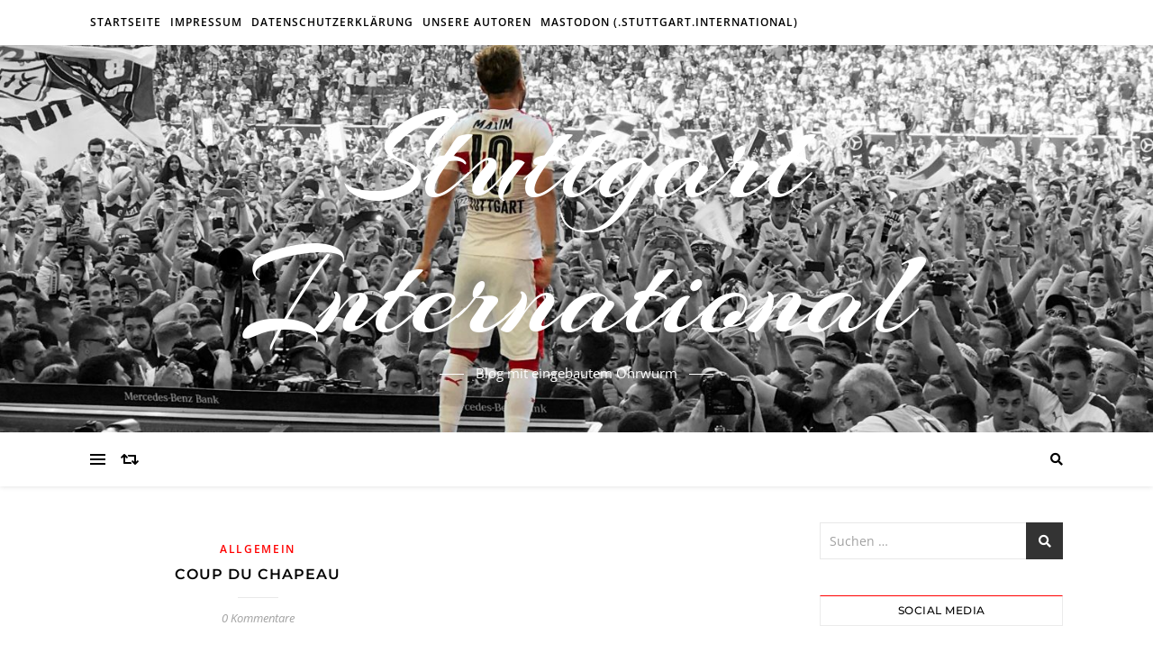

--- FILE ---
content_type: text/html; charset=UTF-8
request_url: https://stuttgart.international/2023/09/17/
body_size: 19647
content:
<!DOCTYPE html><html lang="de"><head><meta charset="UTF-8"><meta name="viewport" content="width=device-width, initial-scale=1.0" /><link rel="profile" href="http://gmpg.org/xfn/11"><meta name='robots' content='noindex, follow' /> <!-- This site is optimized with the Yoast SEO plugin v26.6 - https://yoast.com/wordpress/plugins/seo/ --><link media="all" href="https://stuttgart.international/wp-content/cache/autoptimize/css/autoptimize_c49df108539017d3e146f48a4404385d.css" rel="stylesheet"><link media="screen" href="https://stuttgart.international/wp-content/cache/autoptimize/css/autoptimize_d84b4809aa7259cb4efad5a18678ed34.css" rel="stylesheet"><title>17. September 2023 | Stuttgart International</title><meta property="og:locale" content="de_DE" /><meta property="og:type" content="website" /><meta property="og:title" content="17. September 2023 | Stuttgart International" /><meta property="og:url" content="https://stuttgart.international/2023/09/17/" /><meta property="og:site_name" content="Stuttgart International" /><meta name="twitter:card" content="summary_large_image" /><meta name="twitter:site" content="@tomalo_de" /> <script type="application/ld+json" class="yoast-schema-graph">{"@context":"https://schema.org","@graph":[{"@type":"CollectionPage","@id":"https://stuttgart.international/2023/09/17/","url":"https://stuttgart.international/2023/09/17/","name":"17. September 2023 | Stuttgart International","isPartOf":{"@id":"https://stuttgart.international/#website"},"breadcrumb":{"@id":"https://stuttgart.international/2023/09/17/#breadcrumb"},"inLanguage":"de"},{"@type":"BreadcrumbList","@id":"https://stuttgart.international/2023/09/17/#breadcrumb","itemListElement":[{"@type":"ListItem","position":1,"name":"Startseite","item":"https://stuttgart.international/"},{"@type":"ListItem","position":2,"name":"Archive für 17. September 2023"}]},{"@type":"WebSite","@id":"https://stuttgart.international/#website","url":"https://stuttgart.international/","name":"Stuttgart International","description":"Blog mit eingebautem Ohrwurm","publisher":{"@id":"https://stuttgart.international/#/schema/person/32aaca1fe51bb5e889493291406173e7"},"potentialAction":[{"@type":"SearchAction","target":{"@type":"EntryPoint","urlTemplate":"https://stuttgart.international/?s={search_term_string}"},"query-input":{"@type":"PropertyValueSpecification","valueRequired":true,"valueName":"search_term_string"}}],"inLanguage":"de"},{"@type":["Person","Organization"],"@id":"https://stuttgart.international/#/schema/person/32aaca1fe51bb5e889493291406173e7","name":"Thomas","image":{"@type":"ImageObject","inLanguage":"de","@id":"https://stuttgart.international/#/schema/person/image/","url":"https://secure.gravatar.com/avatar/b2d8c7918f827639b21a131a2e197241fd22a4f04c2b04e058f3837e9a38e487?s=96&r=g","contentUrl":"https://secure.gravatar.com/avatar/b2d8c7918f827639b21a131a2e197241fd22a4f04c2b04e058f3837e9a38e487?s=96&r=g","caption":"Thomas"},"logo":{"@id":"https://stuttgart.international/#/schema/person/image/"},"description":"VfB Fan seit Ewigkeiten, Mitglied seit 2005, DK-Inhaber seit 2011. Initiator der VfB #Saisonspende","sameAs":["https://x.com/tomalo_de"]}]}</script> <!-- / Yoast SEO plugin. --><link rel="alternate" type="application/rss+xml" title="Stuttgart International &raquo; Feed" href="https://stuttgart.international/feed/" /><link rel="alternate" type="application/rss+xml" title="Stuttgart International &raquo; Kommentar-Feed" href="https://stuttgart.international/comments/feed/" /> <script type="text/javascript">/* <![CDATA[ */
window._wpemojiSettings = {"baseUrl":"https:\/\/s.w.org\/images\/core\/emoji\/16.0.1\/72x72\/","ext":".png","svgUrl":"https:\/\/s.w.org\/images\/core\/emoji\/16.0.1\/svg\/","svgExt":".svg","source":{"concatemoji":"https:\/\/stuttgart.international\/wp-includes\/js\/wp-emoji-release.min.js?ver=d9fdb5dfeac9b2ac1255cbef3cdc44f6"}};
/*! This file is auto-generated */
!function(s,n){var o,i,e;function c(e){try{var t={supportTests:e,timestamp:(new Date).valueOf()};sessionStorage.setItem(o,JSON.stringify(t))}catch(e){}}function p(e,t,n){e.clearRect(0,0,e.canvas.width,e.canvas.height),e.fillText(t,0,0);var t=new Uint32Array(e.getImageData(0,0,e.canvas.width,e.canvas.height).data),a=(e.clearRect(0,0,e.canvas.width,e.canvas.height),e.fillText(n,0,0),new Uint32Array(e.getImageData(0,0,e.canvas.width,e.canvas.height).data));return t.every(function(e,t){return e===a[t]})}function u(e,t){e.clearRect(0,0,e.canvas.width,e.canvas.height),e.fillText(t,0,0);for(var n=e.getImageData(16,16,1,1),a=0;a<n.data.length;a++)if(0!==n.data[a])return!1;return!0}function f(e,t,n,a){switch(t){case"flag":return n(e,"\ud83c\udff3\ufe0f\u200d\u26a7\ufe0f","\ud83c\udff3\ufe0f\u200b\u26a7\ufe0f")?!1:!n(e,"\ud83c\udde8\ud83c\uddf6","\ud83c\udde8\u200b\ud83c\uddf6")&&!n(e,"\ud83c\udff4\udb40\udc67\udb40\udc62\udb40\udc65\udb40\udc6e\udb40\udc67\udb40\udc7f","\ud83c\udff4\u200b\udb40\udc67\u200b\udb40\udc62\u200b\udb40\udc65\u200b\udb40\udc6e\u200b\udb40\udc67\u200b\udb40\udc7f");case"emoji":return!a(e,"\ud83e\udedf")}return!1}function g(e,t,n,a){var r="undefined"!=typeof WorkerGlobalScope&&self instanceof WorkerGlobalScope?new OffscreenCanvas(300,150):s.createElement("canvas"),o=r.getContext("2d",{willReadFrequently:!0}),i=(o.textBaseline="top",o.font="600 32px Arial",{});return e.forEach(function(e){i[e]=t(o,e,n,a)}),i}function t(e){var t=s.createElement("script");t.src=e,t.defer=!0,s.head.appendChild(t)}"undefined"!=typeof Promise&&(o="wpEmojiSettingsSupports",i=["flag","emoji"],n.supports={everything:!0,everythingExceptFlag:!0},e=new Promise(function(e){s.addEventListener("DOMContentLoaded",e,{once:!0})}),new Promise(function(t){var n=function(){try{var e=JSON.parse(sessionStorage.getItem(o));if("object"==typeof e&&"number"==typeof e.timestamp&&(new Date).valueOf()<e.timestamp+604800&&"object"==typeof e.supportTests)return e.supportTests}catch(e){}return null}();if(!n){if("undefined"!=typeof Worker&&"undefined"!=typeof OffscreenCanvas&&"undefined"!=typeof URL&&URL.createObjectURL&&"undefined"!=typeof Blob)try{var e="postMessage("+g.toString()+"("+[JSON.stringify(i),f.toString(),p.toString(),u.toString()].join(",")+"));",a=new Blob([e],{type:"text/javascript"}),r=new Worker(URL.createObjectURL(a),{name:"wpTestEmojiSupports"});return void(r.onmessage=function(e){c(n=e.data),r.terminate(),t(n)})}catch(e){}c(n=g(i,f,p,u))}t(n)}).then(function(e){for(var t in e)n.supports[t]=e[t],n.supports.everything=n.supports.everything&&n.supports[t],"flag"!==t&&(n.supports.everythingExceptFlag=n.supports.everythingExceptFlag&&n.supports[t]);n.supports.everythingExceptFlag=n.supports.everythingExceptFlag&&!n.supports.flag,n.DOMReady=!1,n.readyCallback=function(){n.DOMReady=!0}}).then(function(){return e}).then(function(){var e;n.supports.everything||(n.readyCallback(),(e=n.source||{}).concatemoji?t(e.concatemoji):e.wpemoji&&e.twemoji&&(t(e.twemoji),t(e.wpemoji)))}))}((window,document),window._wpemojiSettings);
/* ]]> */</script> <link rel='stylesheet' id='bard-montserratr-font-css' href='https://stuttgart.international/wp-content/cache/autoptimize/css/autoptimize_single_fb7ad45d36e30d7d2ea15c6fe8d3c4d8.css?ver=1666616091' type='text/css' media='all' /><link rel='stylesheet' id='bard-opensans-font-css' href='https://stuttgart.international/wp-content/cache/autoptimize/css/autoptimize_single_1e3338c0202b46d3a47f17e5848c73d5.css?ver=1666616091' type='text/css' media='all' /><link rel='stylesheet' id='bard-arizonia-font-css' href='https://stuttgart.international/wp-content/cache/autoptimize/css/autoptimize_single_cff9b3218f4b419cd0232daf787489e8.css?ver=1666616091' type='text/css' media='all' /> <script type="text/javascript" id="cookie-law-info-js-extra">/* <![CDATA[ */
var _ckyConfig = {"_ipData":[],"_assetsURL":"https:\/\/stuttgart.international\/wp-content\/plugins\/cookie-law-info\/lite\/frontend\/images\/","_publicURL":"https:\/\/stuttgart.international","_expiry":"365","_categories":[{"name":"Notwendige","slug":"necessary","isNecessary":true,"ccpaDoNotSell":true,"cookies":[],"active":true,"defaultConsent":{"gdpr":true,"ccpa":true}},{"name":"Funktionale","slug":"functional","isNecessary":false,"ccpaDoNotSell":true,"cookies":[],"active":true,"defaultConsent":{"gdpr":false,"ccpa":false}},{"name":"Analyse","slug":"analytics","isNecessary":false,"ccpaDoNotSell":true,"cookies":[],"active":true,"defaultConsent":{"gdpr":false,"ccpa":false}},{"name":"Leistungs","slug":"performance","isNecessary":false,"ccpaDoNotSell":true,"cookies":[],"active":true,"defaultConsent":{"gdpr":false,"ccpa":false}},{"name":"Werbe","slug":"advertisement","isNecessary":false,"ccpaDoNotSell":true,"cookies":[],"active":true,"defaultConsent":{"gdpr":false,"ccpa":false}}],"_activeLaw":"gdpr","_rootDomain":"","_block":"1","_showBanner":"1","_bannerConfig":{"settings":{"type":"box","preferenceCenterType":"popup","position":"bottom-left","applicableLaw":"gdpr"},"behaviours":{"reloadBannerOnAccept":true,"loadAnalyticsByDefault":false,"animations":{"onLoad":"animate","onHide":"sticky"}},"config":{"revisitConsent":{"status":true,"tag":"revisit-consent","position":"bottom-left","meta":{"url":"#"},"styles":{"background-color":"#ff0000"},"elements":{"title":{"type":"text","tag":"revisit-consent-title","status":true,"styles":{"color":"#0056a7"}}}},"preferenceCenter":{"toggle":{"status":true,"tag":"detail-category-toggle","type":"toggle","states":{"active":{"styles":{"background-color":"#1863DC"}},"inactive":{"styles":{"background-color":"#D0D5D2"}}}}},"categoryPreview":{"status":false,"toggle":{"status":true,"tag":"detail-category-preview-toggle","type":"toggle","states":{"active":{"styles":{"background-color":"#1863DC"}},"inactive":{"styles":{"background-color":"#D0D5D2"}}}}},"videoPlaceholder":{"status":true,"styles":{"background-color":"#000000","border-color":"#000000cc","color":"#ffffff"}},"readMore":{"status":false,"tag":"readmore-button","type":"link","meta":{"noFollow":true,"newTab":true},"styles":{"color":"#1863dc","background-color":"transparent","border-color":"transparent"}},"showMore":{"status":true,"tag":"show-desc-button","type":"button","styles":{"color":"#1863DC"}},"showLess":{"status":true,"tag":"hide-desc-button","type":"button","styles":{"color":"#1863DC"}},"alwaysActive":{"status":true,"tag":"always-active","styles":{"color":"#008000"}},"manualLinks":{"status":true,"tag":"manual-links","type":"link","styles":{"color":"#1863DC"}},"auditTable":{"status":true},"optOption":{"status":true,"toggle":{"status":true,"tag":"optout-option-toggle","type":"toggle","states":{"active":{"styles":{"background-color":"#1863dc"}},"inactive":{"styles":{"background-color":"#FFFFFF"}}}}}}},"_version":"3.3.9","_logConsent":"1","_tags":[{"tag":"accept-button","styles":{"color":"#ff0000","background-color":"transparent","border-color":"#ff0000"}},{"tag":"reject-button","styles":{"color":"white","background-color":"#ff0000","border-color":"#ff0000"}},{"tag":"settings-button","styles":{"color":"#1863dc","background-color":"transparent","border-color":"#1863dc"}},{"tag":"readmore-button","styles":{"color":"#1863dc","background-color":"transparent","border-color":"transparent"}},{"tag":"donotsell-button","styles":{"color":"#1863dc","background-color":"transparent","border-color":"transparent"}},{"tag":"show-desc-button","styles":{"color":"#1863DC"}},{"tag":"hide-desc-button","styles":{"color":"#1863DC"}},{"tag":"cky-always-active","styles":[]},{"tag":"cky-link","styles":[]},{"tag":"accept-button","styles":{"color":"#ff0000","background-color":"transparent","border-color":"#ff0000"}},{"tag":"revisit-consent","styles":{"background-color":"#ff0000"}}],"_shortCodes":[{"key":"cky_readmore","content":"<a href=\"#\" class=\"cky-policy\" aria-label=\"Weiterlesen\" target=\"_blank\" rel=\"noopener\" data-cky-tag=\"readmore-button\">Weiterlesen<\/a>","tag":"readmore-button","status":false,"attributes":{"rel":"nofollow","target":"_blank"}},{"key":"cky_show_desc","content":"<button class=\"cky-show-desc-btn\" data-cky-tag=\"show-desc-button\" aria-label=\"Mehr zeigen\">Mehr zeigen<\/button>","tag":"show-desc-button","status":true,"attributes":[]},{"key":"cky_hide_desc","content":"<button class=\"cky-show-desc-btn\" data-cky-tag=\"hide-desc-button\" aria-label=\"Weniger zeigen\">Weniger zeigen<\/button>","tag":"hide-desc-button","status":true,"attributes":[]},{"key":"cky_optout_show_desc","content":"[cky_optout_show_desc]","tag":"optout-show-desc-button","status":true,"attributes":[]},{"key":"cky_optout_hide_desc","content":"[cky_optout_hide_desc]","tag":"optout-hide-desc-button","status":true,"attributes":[]},{"key":"cky_category_toggle_label","content":"[cky_{{status}}_category_label] [cky_preference_{{category_slug}}_title]","tag":"","status":true,"attributes":[]},{"key":"cky_enable_category_label","content":"Erm\u00f6glichen","tag":"","status":true,"attributes":[]},{"key":"cky_disable_category_label","content":"Deaktivieren","tag":"","status":true,"attributes":[]},{"key":"cky_video_placeholder","content":"<div class=\"video-placeholder-normal\" data-cky-tag=\"video-placeholder\" id=\"[UNIQUEID]\"><p class=\"video-placeholder-text-normal\" data-cky-tag=\"placeholder-title\">Bitte akzeptieren Sie die Cookie-Einwilligung<\/p><\/div>","tag":"","status":true,"attributes":[]},{"key":"cky_enable_optout_label","content":"Erm\u00f6glichen","tag":"","status":true,"attributes":[]},{"key":"cky_disable_optout_label","content":"Deaktivieren","tag":"","status":true,"attributes":[]},{"key":"cky_optout_toggle_label","content":"[cky_{{status}}_optout_label] [cky_optout_option_title]","tag":"","status":true,"attributes":[]},{"key":"cky_optout_option_title","content":"Verkaufen oder teilen Sie meine pers\u00f6nlichen Daten nicht","tag":"","status":true,"attributes":[]},{"key":"cky_optout_close_label","content":"Nah dran","tag":"","status":true,"attributes":[]},{"key":"cky_preference_close_label","content":"Nah dran","tag":"","status":true,"attributes":[]}],"_rtl":"","_language":"de","_providersToBlock":[]};
var _ckyStyles = {"css":".cky-overlay{background: #000000; opacity: 0.4; position: fixed; top: 0; left: 0; width: 100%; height: 100%; z-index: 99999999;}.cky-hide{display: none;}.cky-btn-revisit-wrapper{display: flex; align-items: center; justify-content: center; background: #0056a7; width: 45px; height: 45px; border-radius: 50%; position: fixed; z-index: 999999; cursor: pointer;}.cky-revisit-bottom-left{bottom: 15px; left: 15px;}.cky-revisit-bottom-right{bottom: 15px; right: 15px;}.cky-btn-revisit-wrapper .cky-btn-revisit{display: flex; align-items: center; justify-content: center; background: none; border: none; cursor: pointer; position: relative; margin: 0; padding: 0;}.cky-btn-revisit-wrapper .cky-btn-revisit img{max-width: fit-content; margin: 0; height: 30px; width: 30px;}.cky-revisit-bottom-left:hover::before{content: attr(data-tooltip); position: absolute; background: #4e4b66; color: #ffffff; left: calc(100% + 7px); font-size: 12px; line-height: 16px; width: max-content; padding: 4px 8px; border-radius: 4px;}.cky-revisit-bottom-left:hover::after{position: absolute; content: \"\"; border: 5px solid transparent; left: calc(100% + 2px); border-left-width: 0; border-right-color: #4e4b66;}.cky-revisit-bottom-right:hover::before{content: attr(data-tooltip); position: absolute; background: #4e4b66; color: #ffffff; right: calc(100% + 7px); font-size: 12px; line-height: 16px; width: max-content; padding: 4px 8px; border-radius: 4px;}.cky-revisit-bottom-right:hover::after{position: absolute; content: \"\"; border: 5px solid transparent; right: calc(100% + 2px); border-right-width: 0; border-left-color: #4e4b66;}.cky-revisit-hide{display: none;}.cky-consent-container{position: fixed; width: 440px; box-sizing: border-box; z-index: 9999999; border-radius: 6px;}.cky-consent-container .cky-consent-bar{background: #ffffff; border: 1px solid; padding: 20px 26px; box-shadow: 0 -1px 10px 0 #acabab4d; border-radius: 6px;}.cky-box-bottom-left{bottom: 40px; left: 40px;}.cky-box-bottom-right{bottom: 40px; right: 40px;}.cky-box-top-left{top: 40px; left: 40px;}.cky-box-top-right{top: 40px; right: 40px;}.cky-custom-brand-logo-wrapper .cky-custom-brand-logo{width: 100px; height: auto; margin: 0 0 12px 0;}.cky-notice .cky-title{color: #212121; font-weight: 700; font-size: 18px; line-height: 24px; margin: 0 0 12px 0;}.cky-notice-des *,.cky-preference-content-wrapper *,.cky-accordion-header-des *,.cky-gpc-wrapper .cky-gpc-desc *{font-size: 14px;}.cky-notice-des{color: #212121; font-size: 14px; line-height: 24px; font-weight: 400;}.cky-notice-des img{height: 25px; width: 25px;}.cky-consent-bar .cky-notice-des p,.cky-gpc-wrapper .cky-gpc-desc p,.cky-preference-body-wrapper .cky-preference-content-wrapper p,.cky-accordion-header-wrapper .cky-accordion-header-des p,.cky-cookie-des-table li div:last-child p{color: inherit; margin-top: 0; overflow-wrap: break-word;}.cky-notice-des P:last-child,.cky-preference-content-wrapper p:last-child,.cky-cookie-des-table li div:last-child p:last-child,.cky-gpc-wrapper .cky-gpc-desc p:last-child{margin-bottom: 0;}.cky-notice-des a.cky-policy,.cky-notice-des button.cky-policy{font-size: 14px; color: #1863dc; white-space: nowrap; cursor: pointer; background: transparent; border: 1px solid; text-decoration: underline;}.cky-notice-des button.cky-policy{padding: 0;}.cky-notice-des a.cky-policy:focus-visible,.cky-notice-des button.cky-policy:focus-visible,.cky-preference-content-wrapper .cky-show-desc-btn:focus-visible,.cky-accordion-header .cky-accordion-btn:focus-visible,.cky-preference-header .cky-btn-close:focus-visible,.cky-switch input[type=\"checkbox\"]:focus-visible,.cky-footer-wrapper a:focus-visible,.cky-btn:focus-visible{outline: 2px solid #1863dc; outline-offset: 2px;}.cky-btn:focus:not(:focus-visible),.cky-accordion-header .cky-accordion-btn:focus:not(:focus-visible),.cky-preference-content-wrapper .cky-show-desc-btn:focus:not(:focus-visible),.cky-btn-revisit-wrapper .cky-btn-revisit:focus:not(:focus-visible),.cky-preference-header .cky-btn-close:focus:not(:focus-visible),.cky-consent-bar .cky-banner-btn-close:focus:not(:focus-visible){outline: 0;}button.cky-show-desc-btn:not(:hover):not(:active){color: #1863dc; background: transparent;}button.cky-accordion-btn:not(:hover):not(:active),button.cky-banner-btn-close:not(:hover):not(:active),button.cky-btn-revisit:not(:hover):not(:active),button.cky-btn-close:not(:hover):not(:active){background: transparent;}.cky-consent-bar button:hover,.cky-modal.cky-modal-open button:hover,.cky-consent-bar button:focus,.cky-modal.cky-modal-open button:focus{text-decoration: none;}.cky-notice-btn-wrapper{display: flex; justify-content: flex-start; align-items: center; flex-wrap: wrap; margin-top: 16px;}.cky-notice-btn-wrapper .cky-btn{text-shadow: none; box-shadow: none;}.cky-btn{flex: auto; max-width: 100%; font-size: 14px; font-family: inherit; line-height: 24px; padding: 8px; font-weight: 500; margin: 0 8px 0 0; border-radius: 2px; cursor: pointer; text-align: center; text-transform: none; min-height: 0;}.cky-btn:hover{opacity: 0.8;}.cky-btn-customize{color: #1863dc; background: transparent; border: 2px solid #1863dc;}.cky-btn-reject{color: #1863dc; background: transparent; border: 2px solid #1863dc;}.cky-btn-accept{background: #1863dc; color: #ffffff; border: 2px solid #1863dc;}.cky-btn:last-child{margin-right: 0;}@media (max-width: 576px){.cky-box-bottom-left{bottom: 0; left: 0;}.cky-box-bottom-right{bottom: 0; right: 0;}.cky-box-top-left{top: 0; left: 0;}.cky-box-top-right{top: 0; right: 0;}}@media (max-width: 440px){.cky-box-bottom-left, .cky-box-bottom-right, .cky-box-top-left, .cky-box-top-right{width: 100%; max-width: 100%;}.cky-consent-container .cky-consent-bar{padding: 20px 0;}.cky-custom-brand-logo-wrapper, .cky-notice .cky-title, .cky-notice-des, .cky-notice-btn-wrapper{padding: 0 24px;}.cky-notice-des{max-height: 40vh; overflow-y: scroll;}.cky-notice-btn-wrapper{flex-direction: column; margin-top: 0;}.cky-btn{width: 100%; margin: 10px 0 0 0;}.cky-notice-btn-wrapper .cky-btn-customize{order: 2;}.cky-notice-btn-wrapper .cky-btn-reject{order: 3;}.cky-notice-btn-wrapper .cky-btn-accept{order: 1; margin-top: 16px;}}@media (max-width: 352px){.cky-notice .cky-title{font-size: 16px;}.cky-notice-des *{font-size: 12px;}.cky-notice-des, .cky-btn{font-size: 12px;}}.cky-modal.cky-modal-open{display: flex; visibility: visible; -webkit-transform: translate(-50%, -50%); -moz-transform: translate(-50%, -50%); -ms-transform: translate(-50%, -50%); -o-transform: translate(-50%, -50%); transform: translate(-50%, -50%); top: 50%; left: 50%; transition: all 1s ease;}.cky-modal{box-shadow: 0 32px 68px rgba(0, 0, 0, 0.3); margin: 0 auto; position: fixed; max-width: 100%; background: #ffffff; top: 50%; box-sizing: border-box; border-radius: 6px; z-index: 999999999; color: #212121; -webkit-transform: translate(-50%, 100%); -moz-transform: translate(-50%, 100%); -ms-transform: translate(-50%, 100%); -o-transform: translate(-50%, 100%); transform: translate(-50%, 100%); visibility: hidden; transition: all 0s ease;}.cky-preference-center{max-height: 79vh; overflow: hidden; width: 845px; overflow: hidden; flex: 1 1 0; display: flex; flex-direction: column; border-radius: 6px;}.cky-preference-header{display: flex; align-items: center; justify-content: space-between; padding: 22px 24px; border-bottom: 1px solid;}.cky-preference-header .cky-preference-title{font-size: 18px; font-weight: 700; line-height: 24px;}.cky-preference-header .cky-btn-close{margin: 0; cursor: pointer; vertical-align: middle; padding: 0; background: none; border: none; width: auto; height: auto; min-height: 0; line-height: 0; text-shadow: none; box-shadow: none;}.cky-preference-header .cky-btn-close img{margin: 0; height: 10px; width: 10px;}.cky-preference-body-wrapper{padding: 0 24px; flex: 1; overflow: auto; box-sizing: border-box;}.cky-preference-content-wrapper,.cky-gpc-wrapper .cky-gpc-desc{font-size: 14px; line-height: 24px; font-weight: 400; padding: 12px 0;}.cky-preference-content-wrapper{border-bottom: 1px solid;}.cky-preference-content-wrapper img{height: 25px; width: 25px;}.cky-preference-content-wrapper .cky-show-desc-btn{font-size: 14px; font-family: inherit; color: #1863dc; text-decoration: none; line-height: 24px; padding: 0; margin: 0; white-space: nowrap; cursor: pointer; background: transparent; border-color: transparent; text-transform: none; min-height: 0; text-shadow: none; box-shadow: none;}.cky-accordion-wrapper{margin-bottom: 10px;}.cky-accordion{border-bottom: 1px solid;}.cky-accordion:last-child{border-bottom: none;}.cky-accordion .cky-accordion-item{display: flex; margin-top: 10px;}.cky-accordion .cky-accordion-body{display: none;}.cky-accordion.cky-accordion-active .cky-accordion-body{display: block; padding: 0 22px; margin-bottom: 16px;}.cky-accordion-header-wrapper{cursor: pointer; width: 100%;}.cky-accordion-item .cky-accordion-header{display: flex; justify-content: space-between; align-items: center;}.cky-accordion-header .cky-accordion-btn{font-size: 16px; font-family: inherit; color: #212121; line-height: 24px; background: none; border: none; font-weight: 700; padding: 0; margin: 0; cursor: pointer; text-transform: none; min-height: 0; text-shadow: none; box-shadow: none;}.cky-accordion-header .cky-always-active{color: #008000; font-weight: 600; line-height: 24px; font-size: 14px;}.cky-accordion-header-des{font-size: 14px; line-height: 24px; margin: 10px 0 16px 0;}.cky-accordion-chevron{margin-right: 22px; position: relative; cursor: pointer;}.cky-accordion-chevron-hide{display: none;}.cky-accordion .cky-accordion-chevron i::before{content: \"\"; position: absolute; border-right: 1.4px solid; border-bottom: 1.4px solid; border-color: inherit; height: 6px; width: 6px; -webkit-transform: rotate(-45deg); -moz-transform: rotate(-45deg); -ms-transform: rotate(-45deg); -o-transform: rotate(-45deg); transform: rotate(-45deg); transition: all 0.2s ease-in-out; top: 8px;}.cky-accordion.cky-accordion-active .cky-accordion-chevron i::before{-webkit-transform: rotate(45deg); -moz-transform: rotate(45deg); -ms-transform: rotate(45deg); -o-transform: rotate(45deg); transform: rotate(45deg);}.cky-audit-table{background: #f4f4f4; border-radius: 6px;}.cky-audit-table .cky-empty-cookies-text{color: inherit; font-size: 12px; line-height: 24px; margin: 0; padding: 10px;}.cky-audit-table .cky-cookie-des-table{font-size: 12px; line-height: 24px; font-weight: normal; padding: 15px 10px; border-bottom: 1px solid; border-bottom-color: inherit; margin: 0;}.cky-audit-table .cky-cookie-des-table:last-child{border-bottom: none;}.cky-audit-table .cky-cookie-des-table li{list-style-type: none; display: flex; padding: 3px 0;}.cky-audit-table .cky-cookie-des-table li:first-child{padding-top: 0;}.cky-cookie-des-table li div:first-child{width: 100px; font-weight: 600; word-break: break-word; word-wrap: break-word;}.cky-cookie-des-table li div:last-child{flex: 1; word-break: break-word; word-wrap: break-word; margin-left: 8px;}.cky-footer-shadow{display: block; width: 100%; height: 40px; background: linear-gradient(180deg, rgba(255, 255, 255, 0) 0%, #ffffff 100%); position: absolute; bottom: calc(100% - 1px);}.cky-footer-wrapper{position: relative;}.cky-prefrence-btn-wrapper{display: flex; flex-wrap: wrap; align-items: center; justify-content: center; padding: 22px 24px; border-top: 1px solid;}.cky-prefrence-btn-wrapper .cky-btn{flex: auto; max-width: 100%; text-shadow: none; box-shadow: none;}.cky-btn-preferences{color: #1863dc; background: transparent; border: 2px solid #1863dc;}.cky-preference-header,.cky-preference-body-wrapper,.cky-preference-content-wrapper,.cky-accordion-wrapper,.cky-accordion,.cky-accordion-wrapper,.cky-footer-wrapper,.cky-prefrence-btn-wrapper{border-color: inherit;}@media (max-width: 845px){.cky-modal{max-width: calc(100% - 16px);}}@media (max-width: 576px){.cky-modal{max-width: 100%;}.cky-preference-center{max-height: 100vh;}.cky-prefrence-btn-wrapper{flex-direction: column;}.cky-accordion.cky-accordion-active .cky-accordion-body{padding-right: 0;}.cky-prefrence-btn-wrapper .cky-btn{width: 100%; margin: 10px 0 0 0;}.cky-prefrence-btn-wrapper .cky-btn-reject{order: 3;}.cky-prefrence-btn-wrapper .cky-btn-accept{order: 1; margin-top: 0;}.cky-prefrence-btn-wrapper .cky-btn-preferences{order: 2;}}@media (max-width: 425px){.cky-accordion-chevron{margin-right: 15px;}.cky-notice-btn-wrapper{margin-top: 0;}.cky-accordion.cky-accordion-active .cky-accordion-body{padding: 0 15px;}}@media (max-width: 352px){.cky-preference-header .cky-preference-title{font-size: 16px;}.cky-preference-header{padding: 16px 24px;}.cky-preference-content-wrapper *, .cky-accordion-header-des *{font-size: 12px;}.cky-preference-content-wrapper, .cky-preference-content-wrapper .cky-show-more, .cky-accordion-header .cky-always-active, .cky-accordion-header-des, .cky-preference-content-wrapper .cky-show-desc-btn, .cky-notice-des a.cky-policy{font-size: 12px;}.cky-accordion-header .cky-accordion-btn{font-size: 14px;}}.cky-switch{display: flex;}.cky-switch input[type=\"checkbox\"]{position: relative; width: 44px; height: 24px; margin: 0; background: #d0d5d2; -webkit-appearance: none; border-radius: 50px; cursor: pointer; outline: 0; border: none; top: 0;}.cky-switch input[type=\"checkbox\"]:checked{background: #1863dc;}.cky-switch input[type=\"checkbox\"]:before{position: absolute; content: \"\"; height: 20px; width: 20px; left: 2px; bottom: 2px; border-radius: 50%; background-color: white; -webkit-transition: 0.4s; transition: 0.4s; margin: 0;}.cky-switch input[type=\"checkbox\"]:after{display: none;}.cky-switch input[type=\"checkbox\"]:checked:before{-webkit-transform: translateX(20px); -ms-transform: translateX(20px); transform: translateX(20px);}@media (max-width: 425px){.cky-switch input[type=\"checkbox\"]{width: 38px; height: 21px;}.cky-switch input[type=\"checkbox\"]:before{height: 17px; width: 17px;}.cky-switch input[type=\"checkbox\"]:checked:before{-webkit-transform: translateX(17px); -ms-transform: translateX(17px); transform: translateX(17px);}}.cky-consent-bar .cky-banner-btn-close{position: absolute; right: 9px; top: 5px; background: none; border: none; cursor: pointer; padding: 0; margin: 0; min-height: 0; line-height: 0; height: auto; width: auto; text-shadow: none; box-shadow: none;}.cky-consent-bar .cky-banner-btn-close img{height: 9px; width: 9px; margin: 0;}.cky-notice-group{font-size: 14px; line-height: 24px; font-weight: 400; color: #212121;}.cky-notice-btn-wrapper .cky-btn-do-not-sell{font-size: 14px; line-height: 24px; padding: 6px 0; margin: 0; font-weight: 500; background: none; border-radius: 2px; border: none; cursor: pointer; text-align: left; color: #1863dc; background: transparent; border-color: transparent; box-shadow: none; text-shadow: none;}.cky-consent-bar .cky-banner-btn-close:focus-visible,.cky-notice-btn-wrapper .cky-btn-do-not-sell:focus-visible,.cky-opt-out-btn-wrapper .cky-btn:focus-visible,.cky-opt-out-checkbox-wrapper input[type=\"checkbox\"].cky-opt-out-checkbox:focus-visible{outline: 2px solid #1863dc; outline-offset: 2px;}@media (max-width: 440px){.cky-consent-container{width: 100%;}}@media (max-width: 352px){.cky-notice-des a.cky-policy, .cky-notice-btn-wrapper .cky-btn-do-not-sell{font-size: 12px;}}.cky-opt-out-wrapper{padding: 12px 0;}.cky-opt-out-wrapper .cky-opt-out-checkbox-wrapper{display: flex; align-items: center;}.cky-opt-out-checkbox-wrapper .cky-opt-out-checkbox-label{font-size: 16px; font-weight: 700; line-height: 24px; margin: 0 0 0 12px; cursor: pointer;}.cky-opt-out-checkbox-wrapper input[type=\"checkbox\"].cky-opt-out-checkbox{background-color: #ffffff; border: 1px solid black; width: 20px; height: 18.5px; margin: 0; -webkit-appearance: none; position: relative; display: flex; align-items: center; justify-content: center; border-radius: 2px; cursor: pointer;}.cky-opt-out-checkbox-wrapper input[type=\"checkbox\"].cky-opt-out-checkbox:checked{background-color: #1863dc; border: none;}.cky-opt-out-checkbox-wrapper input[type=\"checkbox\"].cky-opt-out-checkbox:checked::after{left: 6px; bottom: 4px; width: 7px; height: 13px; border: solid #ffffff; border-width: 0 3px 3px 0; border-radius: 2px; -webkit-transform: rotate(45deg); -ms-transform: rotate(45deg); transform: rotate(45deg); content: \"\"; position: absolute; box-sizing: border-box;}.cky-opt-out-checkbox-wrapper.cky-disabled .cky-opt-out-checkbox-label,.cky-opt-out-checkbox-wrapper.cky-disabled input[type=\"checkbox\"].cky-opt-out-checkbox{cursor: no-drop;}.cky-gpc-wrapper{margin: 0 0 0 32px;}.cky-footer-wrapper .cky-opt-out-btn-wrapper{display: flex; flex-wrap: wrap; align-items: center; justify-content: center; padding: 22px 24px;}.cky-opt-out-btn-wrapper .cky-btn{flex: auto; max-width: 100%; text-shadow: none; box-shadow: none;}.cky-opt-out-btn-wrapper .cky-btn-cancel{border: 1px solid #dedfe0; background: transparent; color: #858585;}.cky-opt-out-btn-wrapper .cky-btn-confirm{background: #1863dc; color: #ffffff; border: 1px solid #1863dc;}@media (max-width: 352px){.cky-opt-out-checkbox-wrapper .cky-opt-out-checkbox-label{font-size: 14px;}.cky-gpc-wrapper .cky-gpc-desc, .cky-gpc-wrapper .cky-gpc-desc *{font-size: 12px;}.cky-opt-out-checkbox-wrapper input[type=\"checkbox\"].cky-opt-out-checkbox{width: 16px; height: 16px;}.cky-opt-out-checkbox-wrapper input[type=\"checkbox\"].cky-opt-out-checkbox:checked::after{left: 5px; bottom: 4px; width: 3px; height: 9px;}.cky-gpc-wrapper{margin: 0 0 0 28px;}}.video-placeholder-youtube{background-size: 100% 100%; background-position: center; background-repeat: no-repeat; background-color: #b2b0b059; position: relative; display: flex; align-items: center; justify-content: center; max-width: 100%;}.video-placeholder-text-youtube{text-align: center; align-items: center; padding: 10px 16px; background-color: #000000cc; color: #ffffff; border: 1px solid; border-radius: 2px; cursor: pointer;}.video-placeholder-normal{background-image: url(\"\/wp-content\/plugins\/cookie-law-info\/lite\/frontend\/images\/placeholder.svg\"); background-size: 80px; background-position: center; background-repeat: no-repeat; background-color: #b2b0b059; position: relative; display: flex; align-items: flex-end; justify-content: center; max-width: 100%;}.video-placeholder-text-normal{align-items: center; padding: 10px 16px; text-align: center; border: 1px solid; border-radius: 2px; cursor: pointer;}.cky-rtl{direction: rtl; text-align: right;}.cky-rtl .cky-banner-btn-close{left: 9px; right: auto;}.cky-rtl .cky-notice-btn-wrapper .cky-btn:last-child{margin-right: 8px;}.cky-rtl .cky-notice-btn-wrapper .cky-btn:first-child{margin-right: 0;}.cky-rtl .cky-notice-btn-wrapper{margin-left: 0; margin-right: 15px;}.cky-rtl .cky-prefrence-btn-wrapper .cky-btn{margin-right: 8px;}.cky-rtl .cky-prefrence-btn-wrapper .cky-btn:first-child{margin-right: 0;}.cky-rtl .cky-accordion .cky-accordion-chevron i::before{border: none; border-left: 1.4px solid; border-top: 1.4px solid; left: 12px;}.cky-rtl .cky-accordion.cky-accordion-active .cky-accordion-chevron i::before{-webkit-transform: rotate(-135deg); -moz-transform: rotate(-135deg); -ms-transform: rotate(-135deg); -o-transform: rotate(-135deg); transform: rotate(-135deg);}@media (max-width: 768px){.cky-rtl .cky-notice-btn-wrapper{margin-right: 0;}}@media (max-width: 576px){.cky-rtl .cky-notice-btn-wrapper .cky-btn:last-child{margin-right: 0;}.cky-rtl .cky-prefrence-btn-wrapper .cky-btn{margin-right: 0;}.cky-rtl .cky-accordion.cky-accordion-active .cky-accordion-body{padding: 0 22px 0 0;}}@media (max-width: 425px){.cky-rtl .cky-accordion.cky-accordion-active .cky-accordion-body{padding: 0 15px 0 0;}}.cky-rtl .cky-opt-out-btn-wrapper .cky-btn{margin-right: 12px;}.cky-rtl .cky-opt-out-btn-wrapper .cky-btn:first-child{margin-right: 0;}.cky-rtl .cky-opt-out-checkbox-wrapper .cky-opt-out-checkbox-label{margin: 0 12px 0 0;}"};
/* ]]> */</script> <script type="text/javascript" src="https://stuttgart.international/wp-includes/js/jquery/jquery.min.js?ver=3.7.1" id="jquery-core-js"></script> <script type="text/javascript" id="__ytprefs__-js-extra">/* <![CDATA[ */
var _EPYT_ = {"ajaxurl":"https:\/\/stuttgart.international\/wp-admin\/admin-ajax.php","security":"369a049b88","gallery_scrolloffset":"20","eppathtoscripts":"https:\/\/stuttgart.international\/wp-content\/plugins\/youtube-embed-plus\/scripts\/","eppath":"https:\/\/stuttgart.international\/wp-content\/plugins\/youtube-embed-plus\/","epresponsiveselector":"[\"iframe.__youtube_prefs__\",\"iframe[src*='youtube.com']\",\"iframe[src*='youtube-nocookie.com']\",\"iframe[data-ep-src*='youtube.com']\",\"iframe[data-ep-src*='youtube-nocookie.com']\",\"iframe[data-ep-gallerysrc*='youtube.com']\"]","epdovol":"1","version":"14.2.4","evselector":"iframe.__youtube_prefs__[src], iframe[src*=\"youtube.com\/embed\/\"], iframe[src*=\"youtube-nocookie.com\/embed\/\"]","ajax_compat":"","maxres_facade":"eager","ytapi_load":"light","pause_others":"","stopMobileBuffer":"1","facade_mode":"1","not_live_on_channel":""};
/* ]]> */</script> <link rel="https://api.w.org/" href="https://stuttgart.international/wp-json/" /><link rel="EditURI" type="application/rsd+xml" title="RSD" href="https://stuttgart.international/xmlrpc.php?rsd" /><style id="bard_dynamic_css">body{background-color:#fff}#top-bar{background-color:#fff}#top-bar a{color:#000}#top-bar a:hover,#top-bar li.current-menu-item>a,#top-bar li.current-menu-ancestor>a,#top-bar .sub-menu li.current-menu-item>a,#top-bar .sub-menu li.current-menu-ancestor>a{color:red}#top-menu .sub-menu,#top-menu .sub-menu a{background-color:#fff;border-color:rgba(0,0,0,.05)}.header-logo a,.site-description,.header-socials-icon{color:#fff}.site-description:before,.site-description:after{background:#fff}.header-logo a:hover,.header-socials-icon:hover{color:red}.entry-header{background-color:#fff}#main-nav{background-color:#fff;box-shadow:0px 1px 5px rgba(0,0,0,.1)}#main-nav a,#main-nav i,#main-nav #s{color:#000}.main-nav-sidebar div span,.sidebar-alt-close-btn span,.btn-tooltip{background-color:#000}.btn-tooltip:before{border-top-color:#000}#main-nav a:hover,#main-nav i:hover,#main-nav li.current-menu-item>a,#main-nav li.current-menu-ancestor>a,#main-nav .sub-menu li.current-menu-item>a,#main-nav .sub-menu li.current-menu-ancestor>a{color:red}.main-nav-sidebar:hover div span{background-color:red}#main-menu .sub-menu,#main-menu .sub-menu a{background-color:#fff;border-color:rgba(0,0,0,.05)}#main-nav #s{background-color:#fff}#main-nav #s::-webkit-input-placeholder{color:rgba(0,0,0,.7)}#main-nav #s::-moz-placeholder{color:rgba(0,0,0,.7)}#main-nav #s:-ms-input-placeholder{color:rgba(0,0,0,.7)}#main-nav #s:-moz-placeholder{color:rgba(0,0,0,.7)}.sidebar-alt,.main-content,.featured-slider-area,#featured-links,.page-content select,.page-content input,.page-content textarea{background-color:#fff}.featured-link .cv-inner{border-color:rgba(255,255,255,.4)}.featured-link:hover .cv-inner{border-color:rgba(255,255,255,.8)}#featured-links h6{background-color:#fff;color:#000}.page-content,.page-content select,.page-content input,.page-content textarea,.page-content .post-author a,.page-content .bard-widget a,.page-content .comment-author{color:#464646}.page-content h1,.page-content h2,.page-content h3,.page-content h4,.page-content h5,.page-content h6,.page-content .post-title a,.page-content .post-author a,.page-content .author-description h3 a,.page-content .related-posts h5 a,.page-content .blog-pagination .previous-page a,.page-content .blog-pagination .next-page a,blockquote,.page-content .post-share a,.page-content .read-more a{color:#030303}.widget_wysija .widget-title h4:after{background-color:#030303}.page-content .read-more a:hover,.page-content .post-title a:hover{color:rgba(3,3,3,.75)}.page-content .post-author,.page-content .post-comments,.page-content .post-date,.page-content .post-meta,.page-content .post-meta a,.page-content .related-post-date,.page-content .comment-meta a,.page-content .author-share a,.page-content .post-tags a,.page-content .tagcloud a,.widget_categories li,.widget_archive li,.ahse-subscribe-box p,.rpwwt-post-author,.rpwwt-post-categories,.rpwwt-post-date,.rpwwt-post-comments-number,.copyright-info,#page-footer .copyright-info a,.footer-menu-container,#page-footer .footer-menu-container a,.single-navigation span,.comment-notes{color:#a1a1a1}.page-content input::-webkit-input-placeholder{color:#a1a1a1}.page-content input::-moz-placeholder{color:#a1a1a1}.page-content input:-ms-input-placeholder{color:#a1a1a1}.page-content input:-moz-placeholder{color:#a1a1a1}a,.post-categories,#page-wrap .bard-widget.widget_text a,.scrolltop,.required{color:red}.ps-container>.ps-scrollbar-y-rail>.ps-scrollbar-y,.read-more a:after{background:red}a:hover,.scrolltop:hover{color:rgba(255,0,0,.8)}blockquote{border-color:red}.widget-title h4{border-top-color:red}::-moz-selection{color:#fff;background:red}::selection{color:#fff;background:red}.page-content .post-footer,.blog-list-style,.page-content .author-description,.page-content .related-posts,.page-content .entry-comments,.page-content .bard-widget li,.page-content #wp-calendar,.page-content #wp-calendar caption,.page-content #wp-calendar tbody td,.page-content .widget_nav_menu li a,.page-content .tagcloud a,.page-content select,.page-content input,.page-content textarea,.post-tags a,.gallery-caption,.wp-caption-text,table tr,table th,table td,pre,.single-navigation{border-color:#e8e8e8}#main-menu>li:after,.border-divider,hr{background-color:#e8e8e8}.widget_search .svg-fa-wrap,.widget_search #searchsubmit,.wp-block-search button,.page-content .submit,.page-content .blog-pagination.numeric a,.page-content .post-password-form input[type=submit],.page-content .wpcf7 [type=submit]{color:#fff;background-color:#333}.page-content .submit:hover,.page-content .blog-pagination.numeric a:hover,.page-content .blog-pagination.numeric span,.page-content .bard-subscribe-box input[type=submit],.page-content .widget_wysija input[type=submit],.page-content .post-password-form input[type=submit]:hover,.page-content .wpcf7 [type=submit]:hover{color:#fff;background-color:red}.image-overlay,#infscr-loading,.page-content h4.image-overlay{color:#fff;background-color:rgba(73,73,73,.2)}.image-overlay a,.post-slider .prev-arrow,.post-slider .next-arrow,.page-content .image-overlay a,#featured-slider .slider-dots{color:#fff}.slide-caption{background:rgba(255,255,255,.95)}#featured-slider .prev-arrow,#featured-slider .next-arrow,#featured-slider .slick-active,.slider-title:after{background:#fff}.footer-socials,.footer-widgets{background:#fff}.instagram-title{background:rgba(255,255,255,.85)}#page-footer,#page-footer a,#page-footer select,#page-footer input,#page-footer textarea{color:#222}#page-footer #s::-webkit-input-placeholder{color:#222}#page-footer #s::-moz-placeholder{color:#222}#page-footer #s:-ms-input-placeholder{color:#222}#page-footer #s:-moz-placeholder{color:#222}#page-footer h1,#page-footer h2,#page-footer h3,#page-footer h4,#page-footer h5,#page-footer h6,#page-footer .footer-socials a{color:#111}#page-footer a:hover{color:red}#page-footer a,#page-footer .bard-widget li,#page-footer #wp-calendar,#page-footer #wp-calendar caption,#page-footer #wp-calendar tbody td,#page-footer .widget_nav_menu li a,#page-footer select,#page-footer input,#page-footer textarea,#page-footer .widget-title h4:before,#page-footer .widget-title h4:after,.alt-widget-title,.footer-widgets{border-color:#e8e8e8}.sticky,.footer-copyright,.bard-widget.widget_wysija{background-color:#f6f6f6}.bard-preloader-wrap{background-color:#fff}.boxed-wrapper{max-width:1160px}.sidebar-alt{max-width:340px;left:-340px;padding:85px 35px 0}.sidebar-left,.sidebar-right{width:302px}.main-container{width:calc(100% - 302px);width:-webkit-calc(100% - 302px)}#top-bar>div,#main-nav>div,#featured-links,.main-content,.page-footer-inner,.featured-slider-area.boxed-wrapper{padding-left:40px;padding-right:40px}.bard-instagram-widget #sb_instagram{max-width:none !important}.bard-instagram-widget #sbi_images{display:-webkit-box;display:-ms-flexbox;display:flex}.bard-instagram-widget #sbi_images .sbi_photo{height:auto !important}.bard-instagram-widget #sbi_images .sbi_photo img{display:block !important}.bard-widget #sbi_images .sbi_photo{height:auto !important}.bard-widget #sbi_images .sbi_photo img{display:block !important}@media screen and (max-width:979px){.top-bar-socials{float:none !important}.top-bar-socials a{line-height:40px !important}}.entry-header{height:450px;background-image:url(https://stuttgart.international/wp-content/uploads/2018/05/cropped-Maxim_16_9_sw.jpg);background-size:cover}.entry-header{background-position:center center}.logo-img{max-width:500px}.entry-header{background-color:transparent !important;background-image:none}#main-nav{text-align:right}.main-nav-buttons{float:left;margin-right:20px}.main-nav-icons{float:right;margin-left:20px}#featured-links .featured-link{margin-right:25px}#featured-links .featured-link:last-of-type{margin-right:0}#featured-links .featured-link{width:calc( (100% - -25px) / 0 - 1px);width:-webkit-calc( (100% - -25px) / 0- 1px)}.featured-link:nth-child(2) .cv-inner{display:none}.featured-link:nth-child(3) .cv-inner{display:none}.blog-grid>li{display:inline-block;vertical-align:top;margin-right:32px;margin-bottom:35px}.blog-grid>li.blog-grid-style{width:calc((100% - 32px ) /2 - 1px);width:-webkit-calc((100% - 32px ) /2 - 1px)}@media screen and (min-width:979px){.blog-grid>.blog-list-style:nth-last-of-type(-n+1){margin-bottom:0}.blog-grid>.blog-grid-style:nth-last-of-type(-n+2){margin-bottom:0}}@media screen and (max-width:640px){.blog-grid>li:nth-last-of-type(-n+1){margin-bottom:0}}.blog-grid>li:nth-of-type(2n+2){margin-right:0}.sidebar-right{padding-left:32px}.home .post-content>p:first-of-type:first-letter ,.archive .post-content>p:first-of-type:first-letter {float:left;margin:6px 9px 0 -1px;font-family:'Montserrat';font-weight:400;font-style:normal;font-size:81px;line-height:65px;text-align:center;text-transform:uppercase;color:#030303}@-moz-document url-prefix(){.home .post-content>p:first-of-type:first-letter ,.archive .post-content>p:first-of-type:first-letter {margin-top:10px !important}}.blog-classic-style .post-content>p:first-of-type:first-letter ,.single .post-content>p:not(.wp-block-tag-cloud):first-of-type:first-letter ,article.page .post-content>p:first-child:first-letter {float:left;margin:6px 9px 0 -1px;font-family:'Montserrat';font-weight:400;font-style:normal;font-size:81px;line-height:65px;text-align:center;text-transform:uppercase}@-moz-document url-prefix(){.blog-classic-style .post-content>p:first-of-type:first-letter ,.single .post-content>p:not(.wp-block-tag-cloud):first-of-type:first-letter ,article.page .post-content>p:first-child:first-letter {margin-top:10px !important}}@media screen and (max-width:768px){#featured-links{display:none}}@media screen and (max-width:640px){.related-posts{display:none}}.header-logo a{font-family:'Arizonia'}#top-menu li a{font-family:'Open Sans'}#main-menu li a{font-family:'Open Sans'}#mobile-menu li{font-family:'Open Sans'}#top-menu li a,#main-menu li a,#mobile-menu li{text-transform:uppercase}.footer-widgets .page-footer-inner>.bard-widget{width:30%;margin-right:5%}.footer-widgets .page-footer-inner>.bard-widget:nth-child(3n+3){margin-right:0}.footer-widgets .page-footer-inner>.bard-widget:nth-child(3n+4){clear:both}.woocommerce div.product .stock,.woocommerce div.product p.price,.woocommerce div.product span.price,.woocommerce ul.products li.product .price,.woocommerce-Reviews .woocommerce-review__author,.woocommerce form .form-row .required,.woocommerce form .form-row.woocommerce-invalid label,.woocommerce .page-content div.product .woocommerce-tabs ul.tabs li a{color:#464646}.woocommerce a.remove:hover{color:#464646 !important}.woocommerce a.remove,.woocommerce .product_meta,.page-content .woocommerce-breadcrumb,.page-content .woocommerce-review-link,.page-content .woocommerce-breadcrumb a,.page-content .woocommerce-MyAccount-navigation-link a,.woocommerce .woocommerce-info:before,.woocommerce .page-content .woocommerce-result-count,.woocommerce-page .page-content .woocommerce-result-count,.woocommerce-Reviews .woocommerce-review__published-date,.woocommerce .product_list_widget .quantity,.woocommerce .widget_products .amount,.woocommerce .widget_price_filter .price_slider_amount,.woocommerce .widget_recently_viewed_products .amount,.woocommerce .widget_top_rated_products .amount,.woocommerce .widget_recent_reviews .reviewer{color:#a1a1a1}.woocommerce a.remove{color:#a1a1a1 !important}p.demo_store,.woocommerce-store-notice,.woocommerce span.onsale{background-color:red}.woocommerce .star-rating:before,.woocommerce .star-rating span:before,.woocommerce .page-content ul.products li.product .button,.page-content .woocommerce ul.products li.product .button,.page-content .woocommerce-MyAccount-navigation-link.is-active a,.page-content .woocommerce-MyAccount-navigation-link a:hover,.woocommerce-message:before{color:red}.woocommerce form.login,.woocommerce form.register,.woocommerce-account fieldset,.woocommerce form.checkout_coupon,.woocommerce .woocommerce-info,.woocommerce .woocommerce-error,.woocommerce .woocommerce-message,.woocommerce .widget_shopping_cart .total,.woocommerce.widget_shopping_cart .total,.woocommerce-Reviews .comment_container,.woocommerce-cart #payment ul.payment_methods,#add_payment_method #payment ul.payment_methods,.woocommerce-checkout #payment ul.payment_methods,.woocommerce div.product .woocommerce-tabs ul.tabs:before,.woocommerce div.product .woocommerce-tabs ul.tabs:after,.woocommerce div.product .woocommerce-tabs ul.tabs li,.woocommerce .woocommerce-MyAccount-navigation-link,.select2-container--default .select2-selection--single{border-color:#e8e8e8}.woocommerce-cart #payment,#add_payment_method #payment,.woocommerce-checkout #payment,.woocommerce .woocommerce-info,.woocommerce .woocommerce-error,.woocommerce .woocommerce-message,.woocommerce div.product .woocommerce-tabs ul.tabs li{background-color:rgba(232,232,232,.3)}.woocommerce-cart #payment div.payment_box:before,#add_payment_method #payment div.payment_box:before,.woocommerce-checkout #payment div.payment_box:before{border-color:rgba(232,232,232,.5)}.woocommerce-cart #payment div.payment_box,#add_payment_method #payment div.payment_box,.woocommerce-checkout #payment div.payment_box{background-color:rgba(232,232,232,.5)}.page-content .woocommerce input.button,.page-content .woocommerce a.button,.page-content .woocommerce a.button.alt,.page-content .woocommerce button.button.alt,.page-content .woocommerce input.button.alt,.page-content .woocommerce #respond input#submit.alt,.woocommerce .page-content .widget_product_search input[type=submit],.woocommerce .page-content .woocommerce-message .button,.woocommerce .page-content a.button.alt,.woocommerce .page-content button.button.alt,.woocommerce .page-content #respond input#submit,.woocommerce .page-content .widget_price_filter .button,.woocommerce .page-content .woocommerce-message .button,.woocommerce-page .page-content .woocommerce-message .button{color:#fff;background-color:#333}.page-content .woocommerce input.button:hover,.page-content .woocommerce a.button:hover,.page-content .woocommerce a.button.alt:hover,.page-content .woocommerce button.button.alt:hover,.page-content .woocommerce input.button.alt:hover,.page-content .woocommerce #respond input#submit.alt:hover,.woocommerce .page-content .woocommerce-message .button:hover,.woocommerce .page-content a.button.alt:hover,.woocommerce .page-content button.button.alt:hover,.woocommerce .page-content #respond input#submit:hover,.woocommerce .page-content .widget_price_filter .button:hover,.woocommerce .page-content .woocommerce-message .button:hover,.woocommerce-page .page-content .woocommerce-message .button:hover{color:#fff;background-color:red}#loadFacebookG{width:35px;height:35px;display:block;position:relative;margin:auto}.facebook_blockG{background-color:#00a9ff;border:1px solid #00a9ff;float:left;height:25px;margin-left:2px;width:7px;opacity:.1;animation-name:bounceG;-o-animation-name:bounceG;-ms-animation-name:bounceG;-webkit-animation-name:bounceG;-moz-animation-name:bounceG;animation-duration:1.235s;-o-animation-duration:1.235s;-ms-animation-duration:1.235s;-webkit-animation-duration:1.235s;-moz-animation-duration:1.235s;animation-iteration-count:infinite;-o-animation-iteration-count:infinite;-ms-animation-iteration-count:infinite;-webkit-animation-iteration-count:infinite;-moz-animation-iteration-count:infinite;animation-direction:normal;-o-animation-direction:normal;-ms-animation-direction:normal;-webkit-animation-direction:normal;-moz-animation-direction:normal;transform:scale(.7);-o-transform:scale(.7);-ms-transform:scale(.7);-webkit-transform:scale(.7);-moz-transform:scale(.7)}#blockG_1{animation-delay:.3695s;-o-animation-delay:.3695s;-ms-animation-delay:.3695s;-webkit-animation-delay:.3695s;-moz-animation-delay:.3695s}#blockG_2{animation-delay:.496s;-o-animation-delay:.496s;-ms-animation-delay:.496s;-webkit-animation-delay:.496s;-moz-animation-delay:.496s}#blockG_3{animation-delay:.6125s;-o-animation-delay:.6125s;-ms-animation-delay:.6125s;-webkit-animation-delay:.6125s;-moz-animation-delay:.6125s}@keyframes bounceG{0%{transform:scale(1.2);opacity:1}100%{transform:scale(.7);opacity:.1}}@-o-keyframes bounceG{0%{-o-transform:scale(1.2);opacity:1}100%{-o-transform:scale(.7);opacity:.1}}@-ms-keyframes bounceG{0%{-ms-transform:scale(1.2);opacity:1}100%{-ms-transform:scale(.7);opacity:.1}}@-webkit-keyframes bounceG{0%{-webkit-transform:scale(1.2);opacity:1}100%{-webkit-transform:scale(.7);opacity:.1}}@-moz-keyframes bounceG{0%{-moz-transform:scale(1.2);opacity:1}100%{-moz-transform:scale(.7);opacity:.1}}</style><link rel="dns-prefetch" href="//stats.spooner-web.de" /></head><body class="archive date wp-embed-responsive wp-theme-bard"> <!-- Preloader --><div class="bard-preloader-wrap"><div class="cssload-container"><div id="loadFacebookG"><div id="blockG_1" class="facebook_blockG"></div><div id="blockG_2" class="facebook_blockG"></div><div id="blockG_3" class="facebook_blockG"></div></div></div></div><!-- .bard-preloader-wrap --> <!-- Page Wrapper --><div id="page-wrap"> <!-- Boxed Wrapper --><div id="page-header" ><div id="top-bar" class="clear-fix"><div class="boxed-wrapper"><div class="top-bar-socials"></div><nav class="top-menu-container"><ul id="top-menu" class=""><li id="menu-item-35" class="menu-item menu-item-type-custom menu-item-object-custom menu-item-home menu-item-35"><a href="https://stuttgart.international">Startseite</a></li><li id="menu-item-36" class="menu-item menu-item-type-post_type menu-item-object-page menu-item-36"><a href="https://stuttgart.international/impressum/">Impressum</a></li><li id="menu-item-37" class="menu-item menu-item-type-post_type menu-item-object-page menu-item-privacy-policy menu-item-37"><a rel="privacy-policy" href="https://stuttgart.international/datenschutzerklaerung/">Datenschutzerklärung</a></li><li id="menu-item-710" class="menu-item menu-item-type-post_type menu-item-object-page menu-item-710"><a href="https://stuttgart.international/unsere-autoren/">Unsere Autoren</a></li><li id="menu-item-1322" class="menu-item menu-item-type-post_type menu-item-object-post menu-item-1322"><a href="https://stuttgart.international/mastodon-stuttgart-international/">Mastodon (.stuttgart.international)</a></li></ul></nav></div></div><!-- #top-bar --><div class="entry-header" data-parallax="1" data-image="https://stuttgart.international/wp-content/uploads/2018/05/cropped-Maxim_16_9_sw.jpg"><div class="cv-outer"><div class="cv-inner"><div class="header-logo"> <a href="https://stuttgart.international/">Stuttgart International</a><p class="site-description">Blog mit eingebautem Ohrwurm</p></div></div></div></div><div id="main-nav" class="clear-fix"><div class="boxed-wrapper"><div class="main-nav-buttons"> <!-- Alt Sidebar Icon --><div class="main-nav-sidebar"> <span class="btn-tooltip">Alternative Seitenleiste</span><div> <span></span> <span></span> <span></span></div></div> <!-- Random Post Button --> <a class="random-post-btn" href="https://stuttgart.international/geht-don-pellegrinos-rechnung-auf-teil-1/"> <span class="btn-tooltip">Zufallsauswahl</span> <i class="fas fa-retweet"></i> </a></div> <!-- Icons --><div class="main-nav-icons"><div class="main-nav-search"> <span class="btn-tooltip">Suchen</span> <i class="fas fa-search"></i> <i class="fas fa-times"></i><form role="search" method="get" id="searchform" class="clear-fix" action="https://stuttgart.international/"><input type="search" name="s" id="s" placeholder="Suchen …" data-placeholder="Text eingeben und Enter drücken..." value="" /><span class="svg-fa-wrap"><i class="fa fa-search"></i></span><input type="submit" id="searchsubmit" value="st" /></form></div></div> <!-- Mobile Menu Button --> <span class="mobile-menu-btn"> <i class="fas fa-chevron-down"></i> </span></div></div><!-- #main-nav --></div><!-- .boxed-wrapper --> <!-- Page Content --><div class="page-content"><div class="sidebar-alt-wrap"><div class="sidebar-alt-close image-overlay"></div><aside class="sidebar-alt"><div class="sidebar-alt-close-btn"> <span></span> <span></span></div><div id="calendar-3" class="bard-widget widget_calendar"><div class="alt-widget-title"><h4>Beitragskalender</h4></div><div id="calendar_wrap" class="calendar_wrap"><table id="wp-calendar" class="wp-calendar-table"><caption>September 2023</caption><thead><tr><th scope="col" aria-label="Montag">M</th><th scope="col" aria-label="Dienstag">D</th><th scope="col" aria-label="Mittwoch">M</th><th scope="col" aria-label="Donnerstag">D</th><th scope="col" aria-label="Freitag">F</th><th scope="col" aria-label="Samstag">S</th><th scope="col" aria-label="Sonntag">S</th></tr></thead><tbody><tr><td colspan="4" class="pad">&nbsp;</td><td>1</td><td><a href="https://stuttgart.international/2023/09/02/" aria-label="Beiträge veröffentlicht am 2. September 2023">2</a></td><td>3</td></tr><tr><td><a href="https://stuttgart.international/2023/09/04/" aria-label="Beiträge veröffentlicht am 4. September 2023">4</a></td><td>5</td><td>6</td><td>7</td><td>8</td><td>9</td><td>10</td></tr><tr><td><a href="https://stuttgart.international/2023/09/11/" aria-label="Beiträge veröffentlicht am 11. September 2023">11</a></td><td>12</td><td>13</td><td>14</td><td>15</td><td>16</td><td><a href="https://stuttgart.international/2023/09/17/" aria-label="Beiträge veröffentlicht am 17. September 2023">17</a></td></tr><tr><td>18</td><td>19</td><td>20</td><td>21</td><td>22</td><td>23</td><td><a href="https://stuttgart.international/2023/09/24/" aria-label="Beiträge veröffentlicht am 24. September 2023">24</a></td></tr><tr><td>25</td><td>26</td><td>27</td><td>28</td><td>29</td><td>30</td><td class="pad" colspan="1">&nbsp;</td></tr></tbody></table><nav aria-label="Vorherige und nächste Monate" class="wp-calendar-nav"> <span class="wp-calendar-nav-prev"><a href="https://stuttgart.international/2023/08/">&laquo; Aug.</a></span> <span class="pad">&nbsp;</span> <span class="wp-calendar-nav-next"><a href="https://stuttgart.international/2023/10/">Okt. &raquo;</a></span></nav></div></div><div id="tag_cloud-3" class="bard-widget widget_tag_cloud"><div class="alt-widget-title"><h4>Tag Cloud</h4></div><div class="tagcloud"><a href="https://stuttgart.international/tag/abstiegskampf/" class="tag-cloud-link tag-link-70 tag-link-position-1" style="font-size: 14.255319148936pt;" aria-label="Abstiegskampf (54 Einträge)">Abstiegskampf<span class="tag-link-count"> (54)</span></a> <a href="https://stuttgart.international/tag/alexander-nuebel/" class="tag-cloud-link tag-link-594 tag-link-position-2" style="font-size: 8pt;" aria-label="Alexander Nübel (12 Einträge)">Alexander Nübel<span class="tag-link-count"> (12)</span></a> <a href="https://stuttgart.international/tag/alexander-wehrle/" class="tag-cloud-link tag-link-463 tag-link-position-3" style="font-size: 12.86524822695pt;" aria-label="Alexander Wehrle (39 Einträge)">Alexander Wehrle<span class="tag-link-count"> (39)</span></a> <a href="https://stuttgart.international/tag/angelo-stiller/" class="tag-cloud-link tag-link-597 tag-link-position-4" style="font-size: 10.085106382979pt;" aria-label="Angelo Stiller (20 Einträge)">Angelo Stiller<span class="tag-link-count"> (20)</span></a> <a href="https://stuttgart.international/tag/atakan-karazor/" class="tag-cloud-link tag-link-150 tag-link-position-5" style="font-size: 8.6950354609929pt;" aria-label="Atakan Karazor (14 Einträge)">Atakan Karazor<span class="tag-link-count"> (14)</span></a> <a href="https://stuttgart.international/tag/aufsichtsrat/" class="tag-cloud-link tag-link-66 tag-link-position-6" style="font-size: 8.6950354609929pt;" aria-label="Aufsichtsrat (14 Einträge)">Aufsichtsrat<span class="tag-link-count"> (14)</span></a> <a href="https://stuttgart.international/tag/auswaertssieg/" class="tag-cloud-link tag-link-194 tag-link-position-7" style="font-size: 9.1914893617021pt;" aria-label="Auswärtssieg (16 Einträge)">Auswärtssieg<span class="tag-link-count"> (16)</span></a> <a href="https://stuttgart.international/tag/borna-sosa/" class="tag-cloud-link tag-link-21 tag-link-position-8" style="font-size: 9.886524822695pt;" aria-label="Borna Sosa (19 Einträge)">Borna Sosa<span class="tag-link-count"> (19)</span></a> <a href="https://stuttgart.international/tag/bruno-labbadia/" class="tag-cloud-link tag-link-544 tag-link-position-9" style="font-size: 10.085106382979pt;" aria-label="Bruno Labbadia (20 Einträge)">Bruno Labbadia<span class="tag-link-count"> (20)</span></a> <a href="https://stuttgart.international/tag/bundesliga/" class="tag-cloud-link tag-link-226 tag-link-position-10" style="font-size: 8.6950354609929pt;" aria-label="Bundesliga (14 Einträge)">Bundesliga<span class="tag-link-count"> (14)</span></a> <a href="https://stuttgart.international/tag/champions-league/" class="tag-cloud-link tag-link-652 tag-link-position-11" style="font-size: 10.482269503546pt;" aria-label="Champions-League (22 Einträge)">Champions-League<span class="tag-link-count"> (22)</span></a> <a href="https://stuttgart.international/tag/chris-fuehrich/" class="tag-cloud-link tag-link-414 tag-link-position-12" style="font-size: 10.879432624113pt;" aria-label="Chris Führich (24 Einträge)">Chris Führich<span class="tag-link-count"> (24)</span></a> <a href="https://stuttgart.international/tag/claus-vogt/" class="tag-cloud-link tag-link-182 tag-link-position-13" style="font-size: 12.86524822695pt;" aria-label="Claus Vogt (39 Einträge)">Claus Vogt<span class="tag-link-count"> (39)</span></a> <a href="https://stuttgart.international/tag/deniz-undav/" class="tag-cloud-link tag-link-595 tag-link-position-14" style="font-size: 13.063829787234pt;" aria-label="Deniz Undav (41 Einträge)">Deniz Undav<span class="tag-link-count"> (41)</span></a> <a href="https://stuttgart.international/tag/dfb-pokal/" class="tag-cloud-link tag-link-268 tag-link-position-15" style="font-size: 10.978723404255pt;" aria-label="DFB-Pokal (25 Einträge)">DFB-Pokal<span class="tag-link-count"> (25)</span></a> <a href="https://stuttgart.international/tag/dfl/" class="tag-cloud-link tag-link-210 tag-link-position-16" style="font-size: 9.4893617021277pt;" aria-label="DFL (17 Einträge)">DFL<span class="tag-link-count"> (17)</span></a> <a href="https://stuttgart.international/tag/dietrich/" class="tag-cloud-link tag-link-42 tag-link-position-17" style="font-size: 8.8936170212766pt;" aria-label="Dietrich (15 Einträge)">Dietrich<span class="tag-link-count"> (15)</span></a> <a href="https://stuttgart.international/tag/dinos-mavropanos/" class="tag-cloud-link tag-link-366 tag-link-position-18" style="font-size: 8.6950354609929pt;" aria-label="Dinos Mavropanos (14 Einträge)">Dinos Mavropanos<span class="tag-link-count"> (14)</span></a> <a href="https://stuttgart.international/tag/eintracht-frankfurt/" class="tag-cloud-link tag-link-83 tag-link-position-19" style="font-size: 8pt;" aria-label="Eintracht Frankfurt (12 Einträge)">Eintracht Frankfurt<span class="tag-link-count"> (12)</span></a> <a href="https://stuttgart.international/tag/enzo-millot/" class="tag-cloud-link tag-link-492 tag-link-position-20" style="font-size: 10.68085106383pt;" aria-label="Enzo Millot (23 Einträge)">Enzo Millot<span class="tag-link-count"> (23)</span></a> <a href="https://stuttgart.international/tag/ermedin-demirovic/" class="tag-cloud-link tag-link-692 tag-link-position-21" style="font-size: 8.6950354609929pt;" aria-label="Ermedin Demirovic (14 Einträge)">Ermedin Demirovic<span class="tag-link-count"> (14)</span></a> <a href="https://stuttgart.international/tag/fabian-wohlgemuth/" class="tag-cloud-link tag-link-545 tag-link-position-22" style="font-size: 10.879432624113pt;" aria-label="Fabian Wohlgemuth (24 Einträge)">Fabian Wohlgemuth<span class="tag-link-count"> (24)</span></a> <a href="https://stuttgart.international/tag/hitzlsperger/" class="tag-cloud-link tag-link-104 tag-link-position-23" style="font-size: 10.283687943262pt;" aria-label="Hitzlsperger (21 Einträge)">Hitzlsperger<span class="tag-link-count"> (21)</span></a> <a href="https://stuttgart.international/tag/jamie-leweling/" class="tag-cloud-link tag-link-604 tag-link-position-24" style="font-size: 8pt;" aria-label="Jamie Leweling (12 Einträge)">Jamie Leweling<span class="tag-link-count"> (12)</span></a> <a href="https://stuttgart.international/tag/matarazzo/" class="tag-cloud-link tag-link-187 tag-link-position-25" style="font-size: 8.8936170212766pt;" aria-label="Matarazzo (15 Einträge)">Matarazzo<span class="tag-link-count"> (15)</span></a> <a href="https://stuttgart.international/tag/maxi-mittelstaedt/" class="tag-cloud-link tag-link-614 tag-link-position-26" style="font-size: 8.3971631205674pt;" aria-label="Maxi Mittelstädt (13 Einträge)">Maxi Mittelstädt<span class="tag-link-count"> (13)</span></a> <a href="https://stuttgart.international/tag/mislintat/" class="tag-cloud-link tag-link-103 tag-link-position-27" style="font-size: 9.4893617021277pt;" aria-label="Mislintat (17 Einträge)">Mislintat<span class="tag-link-count"> (17)</span></a> <a href="https://stuttgart.international/tag/mitgliederversammlung/" class="tag-cloud-link tag-link-98 tag-link-position-28" style="font-size: 11.475177304965pt;" aria-label="Mitgliederversammlung (28 Einträge)">Mitgliederversammlung<span class="tag-link-count"> (28)</span></a> <a href="https://stuttgart.international/tag/nick-woltemade/" class="tag-cloud-link tag-link-682 tag-link-position-29" style="font-size: 9.886524822695pt;" aria-label="Nick Woltemade (19 Einträge)">Nick Woltemade<span class="tag-link-count"> (19)</span></a> <a href="https://stuttgart.international/tag/pellegrino-matarazzo/" class="tag-cloud-link tag-link-237 tag-link-position-30" style="font-size: 13.758865248227pt;" aria-label="Pellegrino Matarazzo (48 Einträge)">Pellegrino Matarazzo<span class="tag-link-count"> (48)</span></a> <a href="https://stuttgart.international/tag/praesident/" class="tag-cloud-link tag-link-51 tag-link-position-31" style="font-size: 8pt;" aria-label="Präsident (12 Einträge)">Präsident<span class="tag-link-count"> (12)</span></a> <a href="https://stuttgart.international/tag/praesidentschaftswahl/" class="tag-cloud-link tag-link-181 tag-link-position-32" style="font-size: 8.3971631205674pt;" aria-label="Präsidentschaftswahl (13 Einträge)">Präsidentschaftswahl<span class="tag-link-count"> (13)</span></a> <a href="https://stuttgart.international/tag/relegation/" class="tag-cloud-link tag-link-57 tag-link-position-33" style="font-size: 8.6950354609929pt;" aria-label="Relegation (14 Einträge)">Relegation<span class="tag-link-count"> (14)</span></a> <a href="https://stuttgart.international/tag/sasa-kalajdzic/" class="tag-cloud-link tag-link-380 tag-link-position-34" style="font-size: 8.6950354609929pt;" aria-label="Sasa Kalajdzic (14 Einträge)">Sasa Kalajdzic<span class="tag-link-count"> (14)</span></a> <a href="https://stuttgart.international/tag/sc-freiburg/" class="tag-cloud-link tag-link-56 tag-link-position-35" style="font-size: 8.3971631205674pt;" aria-label="SC Freiburg (13 Einträge)">SC Freiburg<span class="tag-link-count"> (13)</span></a> <a href="https://stuttgart.international/tag/sebastian-hoeness/" class="tag-cloud-link tag-link-566 tag-link-position-36" style="font-size: 15.148936170213pt;" aria-label="Sebastian Hoeneß (67 Einträge)">Sebastian Hoeneß<span class="tag-link-count"> (67)</span></a> <a href="https://stuttgart.international/tag/serhou-guirassy/" class="tag-cloud-link tag-link-511 tag-link-position-37" style="font-size: 12.666666666667pt;" aria-label="Serhou Guirassy (37 Einträge)">Serhou Guirassy<span class="tag-link-count"> (37)</span></a> <a href="https://stuttgart.international/tag/silas-katompa-mvumpa/" class="tag-cloud-link tag-link-431 tag-link-position-38" style="font-size: 10.482269503546pt;" aria-label="Silas Katompa Mvumpa (22 Einträge)">Silas Katompa Mvumpa<span class="tag-link-count"> (22)</span></a> <a href="https://stuttgart.international/tag/sven-mislintat/" class="tag-cloud-link tag-link-113 tag-link-position-39" style="font-size: 12.86524822695pt;" aria-label="Sven Mislintat (39 Einträge)">Sven Mislintat<span class="tag-link-count"> (39)</span></a> <a href="https://stuttgart.international/tag/thomas-hitzlsperger/" class="tag-cloud-link tag-link-59 tag-link-position-40" style="font-size: 12.666666666667pt;" aria-label="Thomas Hitzlsperger (37 Einträge)">Thomas Hitzlsperger<span class="tag-link-count"> (37)</span></a> <a href="https://stuttgart.international/tag/union-berlin/" class="tag-cloud-link tag-link-100 tag-link-position-41" style="font-size: 8.3971631205674pt;" aria-label="Union Berlin (13 Einträge)">Union Berlin<span class="tag-link-count"> (13)</span></a> <a href="https://stuttgart.international/tag/vfb/" class="tag-cloud-link tag-link-2 tag-link-position-42" style="font-size: 16.737588652482pt;" aria-label="VfB (96 Einträge)">VfB<span class="tag-link-count"> (96)</span></a> <a href="https://stuttgart.international/tag/vfb-stuttgart/" class="tag-cloud-link tag-link-7 tag-link-position-43" style="font-size: 22pt;" aria-label="VfB Stuttgart (330 Einträge)">VfB Stuttgart<span class="tag-link-count"> (330)</span></a> <a href="https://stuttgart.international/tag/vogt/" class="tag-cloud-link tag-link-175 tag-link-position-44" style="font-size: 8.3971631205674pt;" aria-label="Vogt (13 Einträge)">Vogt<span class="tag-link-count"> (13)</span></a> <a href="https://stuttgart.international/tag/waldemar-anton/" class="tag-cloud-link tag-link-361 tag-link-position-45" style="font-size: 10.085106382979pt;" aria-label="Waldemar Anton (20 Einträge)">Waldemar Anton<span class="tag-link-count"> (20)</span></a></div></div><div id="meta-3" class="bard-widget widget_meta"><div class="alt-widget-title"><h4>Meta</h4></div><ul><li><a rel="nofollow" href="https://stuttgart.international/wp-login.php">Anmelden</a></li><li><a href="https://stuttgart.international/feed/">Feed der Einträge</a></li><li><a href="https://stuttgart.international/comments/feed/">Kommentar-Feed</a></li><li><a href="https://de.wordpress.org/">WordPress.org</a></li></ul></div></aside></div><div class="main-content clear-fix boxed-wrapper" data-layout="col2-rsidebar" data-sidebar-sticky="1"><div class="main-container"><ul class="blog-grid"><li class="blog-grid-style"><article id="post-1603" class="blog-post post-1603 post type-post status-publish format-standard hentry category-allgemein tag-auswaertssieg tag-fsv-mainz-05 tag-hattrick tag-saisonstart tag-serhou-guirassy tag-vfb-stuttgart"><div class="post-media"> <a href="https://stuttgart.international/coup-de-chapeau/"></a></div><header class="post-header"><div class="post-categories"><a href="https://stuttgart.international/category/allgemein/" rel="category tag">Allgemein</a></div><h2 class="post-title"> <a href="https://stuttgart.international/coup-de-chapeau/">Coup du Chapeau</a></h2> <span class="border-divider"></span><div class="post-meta clear-fix"> <a href="https://stuttgart.international/coup-de-chapeau/#respond" class="post-comments" >0 Kommentare</a></div></header><div class="post-content"><p>Der lupenreine Hattrick ist vielleicht das Faszinierendste, was der Fußball zu bieten hat. Wenn wir früher beim Tipp-Kick die großen Reportagen imitierten, durfte er auf keinen Fall fehlen. Heute wissen längst nicht mehr alle Kommentatoren, unter welchen Voraussetzungen ein Hattrick&hellip;</p></div><footer class="post-footer"> <span class="post-author"> <span>Von </span> <a href="https://stuttgart.international/author/reybucanero74/" title="Beiträge von reybucanero74" rel="author">reybucanero74</a> </span> <span class="post-date">17. September 2023</span></footer></article></li></ul></div><!-- .main-container --><div class="sidebar-right-wrap"><aside class="sidebar-right"><div id="search-2" class="bard-widget widget_search"><form role="search" method="get" id="searchform" class="clear-fix" action="https://stuttgart.international/"><input type="search" name="s" id="s" placeholder="Suchen …" data-placeholder="Text eingeben und Enter drücken..." value="" /><span class="svg-fa-wrap"><i class="fa fa-search"></i></span><input type="submit" id="searchsubmit" value="st" /></form></div><div id="simple-social-icons-2" class="bard-widget simple-social-icons"><div class="widget-title"><h4>Social Media</h4></div><ul class="aligncenter"><li class="ssi-bluesky"><a href="https://bsky.app/profile/stuttgart.international" target="_blank" rel="noopener noreferrer"><svg role="img" class="social-bluesky" aria-labelledby="social-bluesky-2"><title id="social-bluesky-2">Bluesky</title><use xlink:href="https://stuttgart.international/wp-content/plugins/simple-social-icons/symbol-defs.svg#social-bluesky"></use></svg></a></li><li class="ssi-mastodon"><a href="https://mastodon.stuttgart.international/@stuttgart_international" target="_blank" rel="noopener noreferrer"><svg role="img" class="social-mastodon" aria-labelledby="social-mastodon-2"><title id="social-mastodon-2">Mastodon</title><use xlink:href="https://stuttgart.international/wp-content/plugins/simple-social-icons/symbol-defs.svg#social-mastodon"></use></svg></a></li></ul></div><div id="nav_menu-2" class="bard-widget widget_nav_menu"><div class="widget-title"><h4>Blogroll</h4></div><div class="menu-blogroll-container"><ul id="menu-blogroll" class="menu"><li id="menu-item-54" class="menu-item menu-item-type-custom menu-item-object-custom menu-item-54"><a href="https://vertikalpass.de">Vertikalpass</a></li><li id="menu-item-53" class="menu-item menu-item-type-custom menu-item-object-custom menu-item-53"><a href="https://www.vfbegeisterung.de/">VfBegeisterung</a></li><li id="menu-item-79" class="menu-item menu-item-type-custom menu-item-object-custom menu-item-79"><a href="https://rundumdenbrustring.de/">Rund um den Brustring &#8211; Blog und PodCast</a></li><li id="menu-item-715" class="menu-item menu-item-type-custom menu-item-object-custom menu-item-715"><a href="https://nachspielzeit.online/">Nachspielzeit &#8211; Blog und PodCast</a></li></ul></div></div><div id="nav_menu-4" class="bard-widget widget_nav_menu"><div class="widget-title"><h4>Podcasts</h4></div><div class="menu-podcasts-container"><ul id="menu-podcasts" class="menu"><li id="menu-item-2242" class="menu-item menu-item-type-custom menu-item-object-custom menu-item-2242"><a href="https://vfbstr.de/">VfB STR &#8211; Ein VfB Podcast</a></li><li id="menu-item-2243" class="menu-item menu-item-type-custom menu-item-object-custom menu-item-2243"><a href="https://www.stuttgarter-zeitung.de/podcannstatt">PodCannstatt &#8211; Podcast der Stuttgarter Zeitung</a></li><li id="menu-item-2244" class="menu-item menu-item-type-custom menu-item-object-custom menu-item-2244"><a href="https://www.youtube.com/channel/UCQFHdve2oxxL9jwKsaxDkTg">VfB Blickwinkel</a></li></ul></div></div><div id="recent-posts-2" class="bard-widget widget_recent_entries"><div class="widget-title"><h4>Neueste Beiträge</h4></div><ul><li> <a href="https://stuttgart.international/was-heisst-denn-hier-spitzenmannschaft/">Was heißt denn hier Spitzenmannschaft?</a></li><li> <a href="https://stuttgart.international/blasrohr-gegen-elefant/">Blasrohr gegen Elefant</a></li><li> <a href="https://stuttgart.international/schneller-lauter-haerter/">Schneller, lauter, härter!</a></li><li> <a href="https://stuttgart.international/knueppel-und-andere-feindseligkeiten/">Knüppel und andere Feindseligkeiten</a></li><li> <a href="https://stuttgart.international/drei-typische-undavs/">Drei typische Undavs</a></li></ul></div><div id="recent-comments-2" class="bard-widget widget_recent_comments"><div class="widget-title"><h4>Neueste Kommentare</h4></div><ul id="recentcomments"><li class="recentcomments"><span class="comment-author-link"><a href="http://www.ki-schluesseldienst.de" class="url" rel="ugc external nofollow">K&amp;I</a></span> bei <a href="https://stuttgart.international/an-tagen-wie-diesen/#comment-73168">An Tagen wie diesen</a></li><li class="recentcomments"><span class="comment-author-link"><a href="https://www.tippspielcorner.de" class="url" rel="ugc external nofollow">Oliver</a></span> bei <a href="https://stuttgart.international/der-perfekte-werbetraeger/#comment-27569">Der perfekte Werbeträger</a></li><li class="recentcomments"><span class="comment-author-link"><a href="https://www.tippspielcorner.de/" class="url" rel="ugc external nofollow">Oliver</a></span> bei <a href="https://stuttgart.international/die-leiden-des-neuen-vfb/#comment-22830">Die Leiden des neuen VfB</a></li><li class="recentcomments"><span class="comment-author-link">Micha</span> bei <a href="https://stuttgart.international/ein-plaedoyer-fuer-behutsamkeit/#comment-9293">Ein Plädoyer für Behutsamkeit</a></li><li class="recentcomments"><span class="comment-author-link">Dentrassi</span> bei <a href="https://stuttgart.international/koenigsklasse-ahoj/#comment-7578"><strong>Königsklasse ahoj!</strong></a></li></ul></div></aside></div></div></div><!-- .page-content --> <!-- Page Footer --><footer id="page-footer" class="clear-fix"><div class="footer-instagram-widget"></div><div class="footer-copyright"><div class="page-footer-inner boxed-wrapper"> <!-- Footer Logo --><div class="copyright-info"> &copy; 2025 Stuttgart International | <span class="credit"> Bard Theme von <a href="https://wp-royal-themes.com/"><a href="https://wp-royal-themes.com/">WP Royal</a>.</a> </span></div> <span class="scrolltop"> <span class="icon-angle-up"></span> <span>Zurück nach oben</span> </span></div></div><!-- .boxed-wrapper --></footer><!-- #page-footer --></div><!-- #page-wrap --> <script type="speculationrules">{"prefetch":[{"source":"document","where":{"and":[{"href_matches":"\/*"},{"not":{"href_matches":["\/wp-*.php","\/wp-admin\/*","\/wp-content\/uploads\/*","\/wp-content\/*","\/wp-content\/plugins\/*","\/wp-content\/themes\/bard\/*","\/*\\?(.+)"]}},{"not":{"selector_matches":"a[rel~=\"nofollow\"]"}},{"not":{"selector_matches":".no-prefetch, .no-prefetch a"}}]},"eagerness":"conservative"}]}</script> <script id="ckyBannerTemplate" type="text/template"><div class="cky-overlay cky-hide"></div><div class="cky-btn-revisit-wrapper cky-revisit-hide" data-cky-tag="revisit-consent" data-tooltip="Cookie-Einstellungen" style="background-color:#ff0000"> <button class="cky-btn-revisit" aria-label="Cookie-Einstellungen"> <img src="https://stuttgart.international/wp-content/plugins/cookie-law-info/lite/frontend/images/revisit.svg" alt="Revisit consent button"> </button></div><div class="cky-consent-container cky-hide" tabindex="0"> <div class="cky-consent-bar" data-cky-tag="notice" style="background-color:#FFFFFF;border-color:#f4f4f4"> <button class="cky-banner-btn-close" data-cky-tag="close-button" aria-label="Nah dran"> <img src="https://stuttgart.international/wp-content/plugins/cookie-law-info/lite/frontend/images/close.svg" alt="Close"> </button> <div class="cky-notice"> <p class="cky-title" role="heading" aria-level="1" data-cky-tag="title" style="color:#212121">Wir schÃ¤tzen Ihre PrivatsphÃ¤re</p><div class="cky-notice-group"> <div class="cky-notice-des" data-cky-tag="description" style="color:#212121"> <p>Wir verwenden Cookies, um Ihr Surferlebnis zu verbessern, personalisierte Anzeigen oder Inhalte einzusetzen und unseren Datenverkehr zu analysieren. Wenn Sie auf âAlle akzeptieren" klicken, stimmen Sie der Anwendung von Cookies zu.</p> </div><div class="cky-notice-btn-wrapper" data-cky-tag="notice-buttons">  <button class="cky-btn cky-btn-reject" aria-label="Alles ablehnen" data-cky-tag="reject-button" style="color:white;background-color:#ff0000;border-color:#ff0000">Alles ablehnen</button> <button class="cky-btn cky-btn-accept" aria-label='Alle akzeptieren ("Schlitti"-Modus' data-cky-tag="accept-button" style="color:#ff0000;background-color:transparent;border-color:#ff0000">Alle akzeptieren ("Schlitti"-Modus</button>  </div></div></div></div></div><div class="cky-modal" tabindex="0"> <div class="cky-preference-center" data-cky-tag="detail" style="color:#212121;background-color:#FFFFFF;border-color:#F4F4F4"> <div class="cky-preference-header"> <span class="cky-preference-title" role="heading" aria-level="1" data-cky-tag="detail-title" style="color:#212121">Einstellungen fÃ¼r die Zustimmung anpassen</span> <button class="cky-btn-close" aria-label="[cky_preference_close_label]" data-cky-tag="detail-close"> <img src="https://stuttgart.international/wp-content/plugins/cookie-law-info/lite/frontend/images/close.svg" alt="Close"> </button> </div><div class="cky-preference-body-wrapper"> <div class="cky-preference-content-wrapper" data-cky-tag="detail-description" style="color:#212121"> <p>Wir verwenden Cookies, damit Sie effizient navigieren und bestimmte Funktionen ausfÃ¼hren kÃ¶nnen. Detaillierte Informationen zu allen Cookies finden Sie unten unter jeder Einwilligungskategorie.</p><p>Die als ânotwendig" kategorisierten Cookies werden in Ihrem Browser gespeichert, da sie fÃ¼r die Aktivierung der grundlegenden FunktionalitÃ¤ten der Website unerlÃ¤sslich sind.</p><p>Wir verwenden auch Cookies von Drittanbietern, die uns dabei helfen, zu analysieren, wie Sie diese Website nutzen, Ihre PrÃ¤ferenzen zu speichern und die fÃ¼r Sie relevanten Inhalte und Werbeanzeigen bereitzustellen. Diese Cookies werden nur mit Ihrer vorherigen Einwilligung in Ihrem Browser gespeichert.</p><p>Sie kÃ¶nnen einige oder alle dieser Cookies aktivieren oder deaktivieren, aber die Deaktivierung einiger dieser Cookies kann Ihre Browser-Erfahrung beeintrÃ¤chtigen.</p> </div><div class="cky-accordion-wrapper" data-cky-tag="detail-categories"> <div class="cky-accordion" id="ckyDetailCategorynecessary"> <div class="cky-accordion-item"> <div class="cky-accordion-chevron"><i class="cky-chevron-right"></i></div> <div class="cky-accordion-header-wrapper"> <div class="cky-accordion-header"><button class="cky-accordion-btn" aria-label="Notwendige" data-cky-tag="detail-category-title" style="color:#212121">Notwendige</button><span class="cky-always-active">Immer aktiv</span> <div class="cky-switch" data-cky-tag="detail-category-toggle"><input type="checkbox" id="ckySwitchnecessary"></div> </div> <div class="cky-accordion-header-des" data-cky-tag="detail-category-description" style="color:#212121"> <p>Notwendige Cookies sind fÃ¼r die Grundfunktionen der Website von entscheidender Bedeutung. Ohne sie kann die Website nicht in der vorgesehenen Weise funktionieren. Diese Cookies speichern keine personenbezogenen Daten.</p></div> </div> </div> <div class="cky-accordion-body"> <div class="cky-audit-table" data-cky-tag="audit-table" style="color:#212121;background-color:#f4f4f4;border-color:#ebebeb"><p class="cky-empty-cookies-text">Keine Cookies zum Anzeigen.</p></div> </div> </div><div class="cky-accordion" id="ckyDetailCategoryfunctional"> <div class="cky-accordion-item"> <div class="cky-accordion-chevron"><i class="cky-chevron-right"></i></div> <div class="cky-accordion-header-wrapper"> <div class="cky-accordion-header"><button class="cky-accordion-btn" aria-label="Funktionale" data-cky-tag="detail-category-title" style="color:#212121">Funktionale</button><span class="cky-always-active">Immer aktiv</span> <div class="cky-switch" data-cky-tag="detail-category-toggle"><input type="checkbox" id="ckySwitchfunctional"></div> </div> <div class="cky-accordion-header-des" data-cky-tag="detail-category-description" style="color:#212121"> <p>Funktionale Cookies unterstÃ¼tzen bei der AusfÃ¼hrung bestimmter Funktionen, z. B. beim Teilen des Inhalts der Website auf Social Media-Plattformen, beim Sammeln von Feedbacks und anderen Funktionen von Drittanbietern.</p></div> </div> </div> <div class="cky-accordion-body"> <div class="cky-audit-table" data-cky-tag="audit-table" style="color:#212121;background-color:#f4f4f4;border-color:#ebebeb"><p class="cky-empty-cookies-text">Keine Cookies zum Anzeigen.</p></div> </div> </div><div class="cky-accordion" id="ckyDetailCategoryanalytics"> <div class="cky-accordion-item"> <div class="cky-accordion-chevron"><i class="cky-chevron-right"></i></div> <div class="cky-accordion-header-wrapper"> <div class="cky-accordion-header"><button class="cky-accordion-btn" aria-label="Analyse" data-cky-tag="detail-category-title" style="color:#212121">Analyse</button><span class="cky-always-active">Immer aktiv</span> <div class="cky-switch" data-cky-tag="detail-category-toggle"><input type="checkbox" id="ckySwitchanalytics"></div> </div> <div class="cky-accordion-header-des" data-cky-tag="detail-category-description" style="color:#212121"> <p>Analyse-Cookies werden verwendet um zu verstehen, wie Besucher mit der Website interagieren. Diese Cookies dienen zu Aussagen Ã¼ber die Anzahl der Besucher, Absprungrate, Herkunft der Besucher usw.</p></div> </div> </div> <div class="cky-accordion-body"> <div class="cky-audit-table" data-cky-tag="audit-table" style="color:#212121;background-color:#f4f4f4;border-color:#ebebeb"><p class="cky-empty-cookies-text">Keine Cookies zum Anzeigen.</p></div> </div> </div> </div></div><div class="cky-footer-wrapper"> <span class="cky-footer-shadow"></span> <div class="cky-prefrence-btn-wrapper" data-cky-tag="detail-buttons"> <button class="cky-btn cky-btn-reject" aria-label="Alles ablehnen" data-cky-tag="detail-reject-button" style="color:white;background-color:#ff0000;border-color:#ff0000"> Alles ablehnen </button> <button class="cky-btn cky-btn-preferences" aria-label="Speichern Sie meine Einstellungen" data-cky-tag="detail-save-button" style="color:#1863dc;background-color:transparent;border-color:#1863dc"> Speichern Sie meine Einstellungen </button> <button class="cky-btn cky-btn-accept" aria-label='Alle akzeptieren ("Schlitti"-Modus' data-cky-tag="detail-accept-button" style="color:#ff0000;background-color:transparent;border-color:#ff0000"> Alle akzeptieren ("Schlitti"-Modus </button> </div></div></div></div></script><!-- Matomo --> <script type="text/javascript">var _paq = window._paq = window._paq || [];
  /* tracker methods like "setCustomDimension" should be called before "trackPageView" */
  _paq.push(["disableCookies"]);
  _paq.push(['trackPageView']);
_paq.push(['trackAllContentImpressions']);
  _paq.push(['enableLinkTracking']);
  (function() {
    var u="https://stats.spooner-web.de/";
    _paq.push(['setTrackerUrl', u+'piwik.php']);
    _paq.push(['setSiteId', '14']);
    var d=document, g=d.createElement('script'), s=d.getElementsByTagName('script')[0];
    g.type='text/javascript'; g.async=true; g.src=u+'piwik.js'; s.parentNode.insertBefore(g,s);
  })();</script> <!-- End Matomo Code --> <noscript><style>.lazyload{display:none}</style></noscript><script data-noptimize="1">window.lazySizesConfig=window.lazySizesConfig||{};window.lazySizesConfig.loadMode=1;</script><script async data-noptimize="1" src='https://stuttgart.international/wp-content/plugins/autoptimize/classes/external/js/lazysizes.min.js?ao_version=3.1.14'></script> <script type="text/javascript" id="authors-list-js-js-extra">/* <![CDATA[ */
var authorsListAjaxSearch = {"ajaxurl":"https:\/\/stuttgart.international\/wp-admin\/admin-ajax.php","nonce":"7d29d371fc"};
/* ]]> */</script> <script defer src="https://stuttgart.international/wp-content/cache/autoptimize/js/autoptimize_1e1c156a700f23a1612a1b4abcf1dd37.js"></script></body></html>

--- FILE ---
content_type: text/css
request_url: https://stuttgart.international/wp-content/cache/autoptimize/css/autoptimize_d84b4809aa7259cb4efad5a18678ed34.css
body_size: 183
content:
#simple-social-icons-2 ul li a,#simple-social-icons-2 ul li a:hover,#simple-social-icons-2 ul li a:focus{background-color:#999 !important;border-radius:3px;color:#fff !important;border:0 #fff solid !important;font-size:18px;padding:9px}#simple-social-icons-2 ul li a:hover,#simple-social-icons-2 ul li a:focus{background-color:#666 !important;border-color:#fff !important;color:#fff !important}#simple-social-icons-2 ul li a:focus{outline:1px dotted #666 !important}